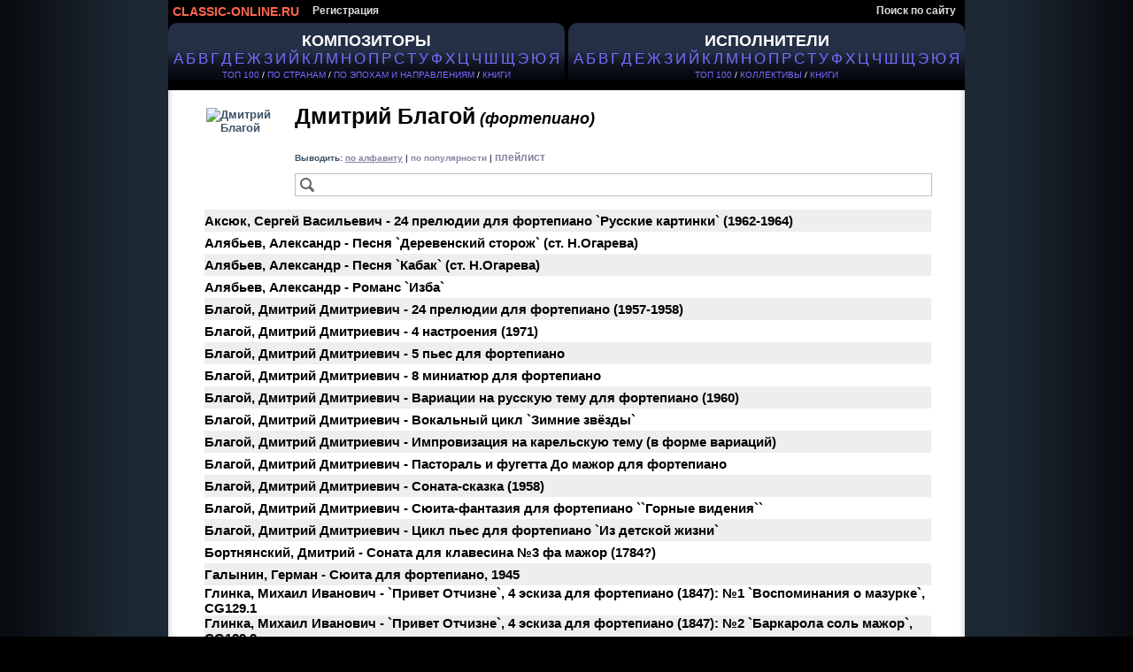

--- FILE ---
content_type: text/html; charset=cp1251
request_url: https://classic-online.ru/ru/performer/10904
body_size: 7999
content:


<!DOCTYPE html>
<html>
<head>
<meta http-equiv="Content-Type" content="text/html;charset=windows-1251" />
<meta http-equiv="content-language" content="ru" />
<meta name="yandex-verification" content="1a5cc9602f4a0f7f" />
<meta name="google-site-verification" content="AWbY-l8vc1HTUI2u7BmfWH48fA-ark8ZoibZRx69Aww" />
<meta name='wmail-verification' content='587b065eddf955fd89a339482f2b4b60' />
<meta name="msvalidate.01" content="D62EC988651512A96A38F8D5595B1A59" />
<meta name="description" content='Благой, Дмитрий - слушать онлайн, скачать (Blagoy, Demetrius)'/>
<meta name="keywords" content='Благой, Дмитрий - слушать онлайн, скачать (Blagoy, Demetrius)' />





<title>Благой, Дмитрий - слушать онлайн, скачать (Blagoy, Demetrius)</title>


<link href="/files/css/styles.css" rel="stylesheet" media="all" />


<link rel="icon" href="/favicon.ico" type="image/x-icon" />
<link rel="shortcut icon" href="/favicon.ico" type="image/x-icon" />


<script type="text/javascript" src="/_includes/jquery/jquery.js"></script>
<script type="text/javascript" src="/_includes/jquery/jquery.ocupload.js"></script>
<script type="text/javascript" src="/_includes/jquery/jquery.select.js"></script>
<script type="text/javascript" src="/_includes/jquery/facebox/facebox.js"></script>




<script type="text/javascript">
 <!--           

var audios = new Array(0);

jQuery(document).ready(function($) {
// Функция stop для Audio:
HTMLAudioElement.prototype.stop = function(){
this.pause();
this.currentTime = 0.0;
var s=this.src;
this.src='';
this.src=s;
}
function ForEnd(a,event) {
a.play();
}
function ForStop(b,event) {
for (var k = 0; k < (audios.length); k++){
if (audios[k][0]!=b){
audios[k][0].stop();
}
} 
}
for (var i = 0; i < (audios.length-1); i++){
audios[i][0].addEventListener('ended',ForEnd.bind(null, audios[i+1][0]));
audios[i][0].addEventListener("playing", ForStop.bind(null, audios[i][0]));
} 
if(audios.length>0){
audios[audios.length-1][0].addEventListener("playing", ForStop.bind(null, audios[audios.length-1][0])); 
}

})
-->
</script>






<script type="text/javascript">
 <!--           
jQuery(document).ready(function($) {
$('a[rel*=facebox]').facebox();
})
-->
</script>


<script type="text/javascript">
     var verifyCallback = function(response) {
        $('#captcha').attr('value', response);
		return false;
      };

      var onloadCallback = function() {
        var capID=grecaptcha.render('html_captcha', {
          'sitekey' : '6Lda4SwUAAAAAB2vrVqHKibubI95I0kDCdWnasL6',
		   'callback' : verifyCallback
        });
      };
    </script>










</head>
<body>



<div id="page">

<!-- header -->
<div id="hdr">

<!-- header menu -->


<div id="hm">


<ul id="nav">
<li>
<a href="/" id="logo_new" title="На главную">
CLASSIC-ONLINE.RU
</a></li>


<li><a href="/signup/">Регистрация</a></li>

<li style="float:right;"><a href="/search/">Поиск по сайту</a></li>






</ul>
</div>

























<!-- main menu -->

<div id="alphabet">

<div id="abc_left" style="padding-top:10px;">

<a href="/stat/?type=top_persons&amp;person_type=composer" >
<span style="font-size:18px;font-weight:bold;"  alt="Композиторы" title="Каталог композиторов" >КОМПОЗИТОРЫ</span></a><br />

<ul class="abc">
<li><a href="/ru/composers/%C0" style="font-size:16.5px;text-decoration:none!important;">А</a></li>
<li><a href="/ru/composers/%C1" style="font-size:16.5px;text-decoration:none!important;">Б</a></li>
<li><a href="/ru/composers/%C2" style="font-size:16.5px;text-decoration:none!important;">В</a></li>
<li><a href="/ru/composers/%C3" style="font-size:16.5px;text-decoration:none!important;">Г</a></li>
<li><a href="/ru/composers/%C4" style="font-size:16.5px;text-decoration:none!important;">Д</a></li>
<li><a href="/ru/composers/%C5" style="font-size:16.5px;text-decoration:none!important;">Е</a></li>
<li><a href="/ru/composers/%C6" style="font-size:16.5px;text-decoration:none!important;">Ж</a></li>
<li><a href="/ru/composers/%C7" style="font-size:16.5px;text-decoration:none!important;">З</a></li>
<li><a href="/ru/composers/%C8" style="font-size:16.5px;text-decoration:none!important;">И</a></li>
<li><a href="/ru/composers/%C9" style="font-size:16.5px;text-decoration:none!important;">Й</a></li>
<li><a href="/ru/composers/%CA" style="font-size:16.5px;text-decoration:none!important;">К</a></li>
<li><a href="/ru/composers/%CB" style="font-size:16.5px;text-decoration:none!important;">Л</a></li>
<li><a href="/ru/composers/%CC" style="font-size:16.5px;text-decoration:none!important;">М</a></li>
<li><a href="/ru/composers/%CD" style="font-size:16.5px;text-decoration:none!important;">Н</a></li>
<li><a href="/ru/composers/%CE" style="font-size:16.5px;text-decoration:none!important;">О</a></li>
<li><a href="/ru/composers/%CF" style="font-size:16.5px;text-decoration:none!important;">П</a></li>
<li><a href="/ru/composers/%D0" style="font-size:16.5px;text-decoration:none!important;">Р</a></li>
<li><a href="/ru/composers/%D1" style="font-size:16.5px;text-decoration:none!important;">С</a></li>
<li><a href="/ru/composers/%D2" style="font-size:16.5px;text-decoration:none!important;">Т</a></li>
<li><a href="/ru/composers/%D3" style="font-size:16.5px;text-decoration:none!important;">У</a></li>
<li><a href="/ru/composers/%D4" style="font-size:16.5px;text-decoration:none!important;">Ф</a></li>
<li><a href="/ru/composers/%D5" style="font-size:16.5px;text-decoration:none!important;">Х</a></li>
<li><a href="/ru/composers/%D6" style="font-size:16.5px;text-decoration:none!important;">Ц</a></li>
<li><a href="/ru/composers/%D7" style="font-size:16.5px;text-decoration:none!important;">Ч</a></li>
<li><a href="/ru/composers/%D8" style="font-size:16.5px;text-decoration:none!important;">Ш</a></li>
<li><a href="/ru/composers/%D9" style="font-size:16.5px;text-decoration:none!important;">Щ</a></li>
<li><a href="/ru/composers/%DD" style="font-size:16.5px;text-decoration:none!important;">Э</a></li>
<li><a href="/ru/composers/%DE" style="font-size:16.5px;text-decoration:none!important;">Ю</a></li>
<li><a href="/ru/composers/%DF" style="font-size:16.5px;text-decoration:none!important;">Я</a></li>
</ul>


<div class="top100" style="padding:3px 0;"><a href="/stat/?type=top_persons&amp;person_type=composer" >ТОП 100</a> /
<a href="/stat/?type=country_persons&amp;person_type=composer&amp;country=RUS" >ПО СТРАНАМ</a> /
<a href="/stat/?person_type=composer&type=genre_persons" >ПО ЭПОХАМ И НАПРАВЛЕНИЯМ</a> /


<a href="/actions/message.php?error=7" rel="facebox"  >КНИГИ</a>

</div>
</div>


<div  id="abc_right" style="padding-top:10px;">

<a href="/stat/?type=top_persons&amp;person_type=performer&amp;value=conductor"  >
<span style="font-size:18px;font-weight:bold;margin-top:10px;"  alt="Исполнители" title="Каталог исполнителей" >ИСПОЛНИТЕЛИ </span></a><br />

<ul class="abc">
<li><a href="/ru/performers/%C0"  style="font-size:16.5px;text-decoration:none!important;">А</a></li>
<li><a href="/ru/performers/%C1"  style="font-size:16.5px;text-decoration:none!important;">Б</a></li>
<li><a href="/ru/performers/%C2"  style="font-size:16.5px;text-decoration:none!important;">В</a></li>
<li><a href="/ru/performers/%C3"  style="font-size:16.5px;text-decoration:none!important;">Г</a></li>
<li><a href="/ru/performers/%C4"  style="font-size:16.5px;text-decoration:none!important;">Д</a></li>
<li><a href="/ru/performers/%C5"  style="font-size:16.5px;text-decoration:none!important;">Е</a></li>
<li><a href="/ru/performers/%C6"  style="font-size:16.5px;text-decoration:none!important;">Ж</a></li>
<li><a href="/ru/performers/%C7"  style="font-size:16.5px;text-decoration:none!important;">З</a></li>
<li><a href="/ru/performers/%C8"  style="font-size:16.5px;text-decoration:none!important;">И</a></li>
<li><a href="/ru/performers/%C9"  style="font-size:16.5px;text-decoration:none!important;">Й</a></li>
<li><a href="/ru/performers/%CA"  style="font-size:16.5px;text-decoration:none!important;">К</a></li>
<li><a href="/ru/performers/%CB"  style="font-size:16.5px;text-decoration:none!important;">Л</a></li>
<li><a href="/ru/performers/%CC"  style="font-size:16.5px;text-decoration:none!important;">М</a></li>
<li><a href="/ru/performers/%CD"  style="font-size:16.5px;text-decoration:none!important;">Н</a></li>
<li><a href="/ru/performers/%CE"  style="font-size:16.5px;text-decoration:none!important;">О</a></li>
<li><a href="/ru/performers/%CF"  style="font-size:16.5px;text-decoration:none!important;">П</a></li>
<li><a href="/ru/performers/%D0"  style="font-size:16.5px;text-decoration:none!important;">Р</a></li>
<li><a href="/ru/performers/%D1"  style="font-size:16.5px;text-decoration:none!important;">С</a></li>
<li><a href="/ru/performers/%D2"  style="font-size:16.5px;text-decoration:none!important;">Т</a></li>
<li><a href="/ru/performers/%D3"  style="font-size:16.5px;text-decoration:none!important;">У</a></li>
<li><a href="/ru/performers/%D4"  style="font-size:16.5px;text-decoration:none!important;">Ф</a></li>
<li><a href="/ru/performers/%D5"  style="font-size:16.5px;text-decoration:none!important;">Х</a></li>
<li><a href="/ru/performers/%D6"  style="font-size:16.5px;text-decoration:none!important;">Ц</a></li>
<li><a href="/ru/performers/%D7"  style="font-size:16.5px;text-decoration:none!important;">Ч</a></li>
<li><a href="/ru/performers/%D8"  style="font-size:16.5px;text-decoration:none!important;">Ш</a></li>
<li><a href="/ru/performers/%D9"  style="font-size:16.5px;text-decoration:none!important;">Щ</a></li>
<li><a href="/ru/performers/%DD"  style="font-size:16.5px;text-decoration:none!important;">Э</a></li>
<li><a href="/ru/performers/%DE"  style="font-size:16.5px;text-decoration:none!important;">Ю</a></li>
<li><a href="/ru/performers/%DF"  style="font-size:16.5px;text-decoration:none!important;">Я</a></li>
</ul>



<div class="top100" style="padding:3px 0;">
    
 <a href="/stat/?type=top_persons&amp;person_type=performer&amp;value=conductor"   >ТОП 100</a> /   
<a href="/collectives"  >КОЛЛЕКТИВЫ</a> /    





<a href="/actions/message.php?error=7" rel="facebox" >КНИГИ</a>

</div>
</div>


</div>

</div>
<br><br>





















<div id="vse">




	


<div class="cat">	
<div class="data-case">
<div class="data">
<div class="al">



<!--КОМПОЗИТОР-->
<!--/КОМПОЗИТОР-->






<!--ИСПОЛНИТЕЛЬ-->
<link rel="canonical" href="https://classic-online.ru/ru/performer/10904"/>


<table class="archive">
<tr  class="padd">
<td class="border_left">&nbsp;</td>
<td class="top">




<div style="margin:20px 10px 0px 10px; height:100px;width:90px;float:left;overflow:hidden;">
<img src="/uploads/000_jpg/344700/344637.jpg" align="left" style="height:100px;" alt="Дмитрий Благой" title="Дмитрий Благой">
</div>

<br /><span style="color:#000;font-size:25px;">
Дмитрий Благой<span style="font-size:18px;font-style:italic;"> (фортепиано)</span></span>






	<div style="margin-bottom:25px;"></div>









<div  rel="sort" id="sort_10904" style="font-size:0.8em;"> 

<div style="display:inline;color:#395268;">
Выводить: <a href="?order=name"  style="color:#8583a2 !important;font-size:1em;text-decoration:underline;">по алфавиту</a> | 
<a href="?order=cnt"  style="color:#8583a2 !important;font-size:1em;">по популярности</a>

 
 
 | <a href="/ru/play/10904"  style="color:#8583a2 !important;">плейлист</a>
 
</div>






<br /><br />

<input  title="Поиск" type="text" id="page-search" class="catalog_archive" style="width:684px !important;" 
value="Поиск" onFocus="this.value='';this.style.color='#000';" onInput="javascript:FindOnPage();" onpropertychange="javascript:FindOnPage();" />


<script type="text/javascript">
function TrimStr(s) {
     s = s.replace( /^\s+/g, '');
     s = s.replace( /\s+$/g, '');
  return s.toLowerCase();
}
function FindOnPage() {
$("tr.result").show();
var textToFind = $('#page-search').val();
if (textToFind!=''){
textToFind = TrimStr(textToFind);
var a=$("[id *= '"+textToFind+"']");
var b=$("tr.result").not(a);
b.hide();
}
}
function FindReset() {
$('#page-search').val("");
FindOnPage();
}
//для корректного отображения в IE
FindReset();
</script>


</div>

<br />


<div id="comp_10904" rel="comp"  style="padding:0px 5px 0px 8px;">
<table class="prdList" width="100%" border="0">
<tr  class="result" id="аксюк 24 прелюдии для фортепиано `русские картинки` (1962-1964) "  style="background-color:#eeeeee;height:25px">
<td class="prdName"  style="vertical-align:middle;">
<a href="/ru/performer/10904?composer_sort=15256&prod_sort=45936" rel="nofollow"   style="font-size:15px !important;">Аксюк, Сергей Васильевич - 
24 прелюдии для фортепиано `Русские картинки` (1962-1964)</a>
</td>
</tr>
<tr  class="result" id="алябьев песня `деревенский сторож` (ст. н.огарева) "  style="background-color:#ffffff;height:25px">
<td class="prdName"  style="vertical-align:middle;">
<a href="/ru/performer/10904?composer_sort=294&prod_sort=103783" rel="nofollow"   style="font-size:15px !important;">Алябьев, Александр - 
Песня `Деревенский сторож` (ст. Н.Огарева)</a>
</td>
</tr>
<tr  class="result" id="алябьев песня `кабак` (ст. н.огарева) "  style="background-color:#eeeeee;height:25px">
<td class="prdName"  style="vertical-align:middle;">
<a href="/ru/performer/10904?composer_sort=294&prod_sort=103748" rel="nofollow"   style="font-size:15px !important;">Алябьев, Александр - 
Песня `Кабак` (ст. Н.Огарева)</a>
</td>
</tr>
<tr  class="result" id="алябьев романс `изба` "  style="background-color:#ffffff;height:25px">
<td class="prdName"  style="vertical-align:middle;">
<a href="/ru/performer/10904?composer_sort=294&prod_sort=103794" rel="nofollow"   style="font-size:15px !important;">Алябьев, Александр - 
Романс `Изба`</a>
</td>
</tr>
<tr  class="result" id="благой 24 прелюдии для фортепиано (1957-1958) "  style="background-color:#eeeeee;height:25px">
<td class="prdName"  style="vertical-align:middle;">
<a href="/ru/performer/10904?composer_sort=15318&prod_sort=46074" rel="nofollow"   style="font-size:15px !important;">Благой, Дмитрий Дмитриевич - 
24 прелюдии для фортепиано (1957-1958)</a>
</td>
</tr>
<tr  class="result" id="благой 4 настроения (1971) "  style="background-color:#ffffff;height:25px">
<td class="prdName"  style="vertical-align:middle;">
<a href="/ru/performer/10904?composer_sort=15318&prod_sort=46067" rel="nofollow"   style="font-size:15px !important;">Благой, Дмитрий Дмитриевич - 
4 настроения (1971)</a>
</td>
</tr>
<tr  class="result" id="благой 5 пьес для фортепиано "  style="background-color:#eeeeee;height:25px">
<td class="prdName"  style="vertical-align:middle;">
<a href="/ru/performer/10904?composer_sort=15318&prod_sort=46070" rel="nofollow"   style="font-size:15px !important;">Благой, Дмитрий Дмитриевич - 
5 пьес для фортепиано</a>
</td>
</tr>
<tr  class="result" id="благой 8 миниатюр для фортепиано "  style="background-color:#ffffff;height:25px">
<td class="prdName"  style="vertical-align:middle;">
<a href="/ru/performer/10904?composer_sort=15318&prod_sort=46072" rel="nofollow"   style="font-size:15px !important;">Благой, Дмитрий Дмитриевич - 
8 миниатюр для фортепиано</a>
</td>
</tr>
<tr  class="result" id="благой вариации на русскую тему для фортепиано (1960) "  style="background-color:#eeeeee;height:25px">
<td class="prdName"  style="vertical-align:middle;">
<a href="/ru/performer/10904?composer_sort=15318&prod_sort=46076" rel="nofollow"   style="font-size:15px !important;">Благой, Дмитрий Дмитриевич - 
Вариации на русскую тему для фортепиано (1960)</a>
</td>
</tr>
<tr  class="result" id="благой вокальный цикл `зимние звёзды` "  style="background-color:#ffffff;height:25px">
<td class="prdName"  style="vertical-align:middle;">
<a href="/ru/performer/10904?composer_sort=15318&prod_sort=46078" rel="nofollow"   style="font-size:15px !important;">Благой, Дмитрий Дмитриевич - 
Вокальный цикл `Зимние звёзды`</a>
</td>
</tr>
<tr  class="result" id="благой импровизация на карельскую тему (в форме вариаций) "  style="background-color:#eeeeee;height:25px">
<td class="prdName"  style="vertical-align:middle;">
<a href="/ru/performer/10904?composer_sort=15318&prod_sort=46080" rel="nofollow"   style="font-size:15px !important;">Благой, Дмитрий Дмитриевич - 
Импровизация на карельскую тему (в форме вариаций)</a>
</td>
</tr>
<tr  class="result" id="благой пастораль и фугетта до мажор для фортепиано "  style="background-color:#ffffff;height:25px">
<td class="prdName"  style="vertical-align:middle;">
<a href="/ru/performer/10904?composer_sort=15318&prod_sort=46082" rel="nofollow"   style="font-size:15px !important;">Благой, Дмитрий Дмитриевич - 
Пастораль и фугетта До мажор для фортепиано</a>
</td>
</tr>
<tr  class="result" id="благой соната-сказка (1958) "  style="background-color:#eeeeee;height:25px">
<td class="prdName"  style="vertical-align:middle;">
<a href="/ru/performer/10904?composer_sort=15318&prod_sort=46052" rel="nofollow"   style="font-size:15px !important;">Благой, Дмитрий Дмитриевич - 
Соната-сказка (1958)</a>
</td>
</tr>
<tr  class="result" id="благой сюита-фантазия для фортепиано ``горные видения`` "  style="background-color:#ffffff;height:25px">
<td class="prdName"  style="vertical-align:middle;">
<a href="/ru/performer/10904?composer_sort=15318&prod_sort=46081" rel="nofollow"   style="font-size:15px !important;">Благой, Дмитрий Дмитриевич - 
Сюита-фантазия для фортепиано ``Горные видения``</a>
</td>
</tr>
<tr  class="result" id="благой цикл пьес для фортепиано `из детской жизни` "  style="background-color:#eeeeee;height:25px">
<td class="prdName"  style="vertical-align:middle;">
<a href="/ru/performer/10904?composer_sort=15318&prod_sort=46079" rel="nofollow"   style="font-size:15px !important;">Благой, Дмитрий Дмитриевич - 
Цикл пьес для фортепиано `Из детской жизни`</a>
</td>
</tr>
<tr  class="result" id="бортнянский соната для клавесина №3 фа мажор (1784?) "  style="background-color:#ffffff;height:25px">
<td class="prdName"  style="vertical-align:middle;">
<a href="/ru/performer/10904?composer_sort=285&prod_sort=15157" rel="nofollow"   style="font-size:15px !important;">Бортнянский, Дмитрий - 
Соната для клавесина №3 фа мажор (1784?)</a>
</td>
</tr>
<tr  class="result" id="галынин сюита для фортепиано 1945"  style="background-color:#eeeeee;height:25px">
<td class="prdName"  style="vertical-align:middle;">
<a href="/ru/performer/10904?composer_sort=2373&prod_sort=24805" rel="nofollow"   style="font-size:15px !important;">Галынин, Герман - 
Сюита для фортепиано, 1945</a>
</td>
</tr>
<tr  class="result" id="глинка `привет отчизне`, 4 эскиза для фортепиано (1847): №1 `воспоминания о мазурке` cg129.1"  style="background-color:#ffffff;height:25px">
<td class="prdName"  style="vertical-align:middle;">
<a href="/ru/performer/10904?composer_sort=261&prod_sort=1428" rel="nofollow"   style="font-size:15px !important;">Глинка, Михаил Иванович - 
`Привет Отчизне`, 4 эскиза для фортепиано (1847): №1 `Воспоминания о мазурке`, CG129.1</a>
</td>
</tr>
<tr  class="result" id="глинка `привет отчизне`, 4 эскиза для фортепиано (1847): №2 `баркарола соль мажор` cg129.2"  style="background-color:#eeeeee;height:25px">
<td class="prdName"  style="vertical-align:middle;">
<a href="/ru/performer/10904?composer_sort=261&prod_sort=7704" rel="nofollow"   style="font-size:15px !important;">Глинка, Михаил Иванович - 
`Привет Отчизне`, 4 эскиза для фортепиано (1847): №2 `Баркарола соль мажор`, CG129.2</a>
</td>
</tr>
<tr  class="result" id="глинка `привет отчизне`, 4 эскиза для фортепиано (1847): №3 `молитва` cg129.3"  style="background-color:#ffffff;height:25px">
<td class="prdName"  style="vertical-align:middle;">
<a href="/ru/performer/10904?composer_sort=261&prod_sort=40198" rel="nofollow"   style="font-size:15px !important;">Глинка, Михаил Иванович - 
`Привет Отчизне`, 4 эскиза для фортепиано (1847): №3 `Молитва`, CG129.3</a>
</td>
</tr>
<tr  class="result" id="глинка `привет отчизне`, 4 эскиза для фортепиано (1847): №4 `вариации на шотландскую тему` cg129.4"  style="background-color:#eeeeee;height:25px">
<td class="prdName"  style="vertical-align:middle;">
<a href="/ru/performer/10904?composer_sort=261&prod_sort=7701" rel="nofollow"   style="font-size:15px !important;">Глинка, Михаил Иванович - 
`Привет Отчизне`, 4 эскиза для фортепиано (1847): №4 `Вариации на шотландскую тему`, CG129.4</a>
</td>
</tr>
<tr  class="result" id="глинка андалузский танец (las mollares) для фортепиано соль мажор (1855?) cg148"  style="background-color:#ffffff;height:25px">
<td class="prdName"  style="vertical-align:middle;">
<a href="/ru/performer/10904?composer_sort=261&prod_sort=16241" rel="nofollow"   style="font-size:15px !important;">Глинка, Михаил Иванович - 
Андалузский танец (Las Mollares) для фортепиано соль мажор (1855?), CG148</a>
</td>
</tr>
<tr  class="result" id="глинка вариации для фортепиано (или арфы) на тему из оперы `волшебная флейта` моцарта (1822/1827) cg  1"  style="background-color:#eeeeee;height:25px">
<td class="prdName"  style="vertical-align:middle;">
<a href="/ru/performer/10904?composer_sort=261&prod_sort=7710" rel="nofollow"   style="font-size:15px !important;">Глинка, Михаил Иванович - 
Вариации для фортепиано (или арфы) на тему из оперы `Волшебная флейта` Моцарта (1822/1827), CG  1</a>
</td>
</tr>
<tr  class="result" id="глинка вариации для фортепиано на тему русской народной песни `среди долины ровныя` (1826) cg 12"  style="background-color:#ffffff;height:25px">
<td class="prdName"  style="vertical-align:middle;">
<a href="/ru/performer/10904?composer_sort=261&prod_sort=11914" rel="nofollow"   style="font-size:15px !important;">Глинка, Михаил Иванович - 
Вариации для фортепиано на тему русской народной песни `Среди долины ровныя` (1826), CG 12</a>
</td>
</tr>
<tr  class="result" id="глинка котильон для фортепиано си-бемоль мажор (1828) cg 29"  style="background-color:#eeeeee;height:25px">
<td class="prdName"  style="vertical-align:middle;">
<a href="/ru/performer/10904?composer_sort=261&prod_sort=25928" rel="nofollow"   style="font-size:15px !important;">Глинка, Михаил Иванович - 
Котильон для фортепиано си-бемоль мажор (1828), CG 29</a>
</td>
</tr>
<tr  class="result" id="глинка мазурка для фортепиано ля-бемоль мажор (1833-34) cg 75"  style="background-color:#ffffff;height:25px">
<td class="prdName"  style="vertical-align:middle;">
<a href="/ru/performer/10904?composer_sort=261&prod_sort=40201" rel="nofollow"   style="font-size:15px !important;">Глинка, Михаил Иванович - 
Мазурка для фортепиано ля-бемоль мажор (1833-34), CG 75</a>
</td>
</tr>
<tr  class="result" id="глинка мазурка для фортепиано соль мажор (1828) cg 30"  style="background-color:#eeeeee;height:25px">
<td class="prdName"  style="vertical-align:middle;">
<a href="/ru/performer/10904?composer_sort=261&prod_sort=11915" rel="nofollow"   style="font-size:15px !important;">Глинка, Михаил Иванович - 
Мазурка для фортепиано соль мажор (1828), CG 30</a>
</td>
</tr>
<tr  class="result" id="глинка мазурка для фортепиано фа мажор (№2) (1835) cg 85"  style="background-color:#ffffff;height:25px">
<td class="prdName"  style="vertical-align:middle;">
<a href="/ru/performer/10904?composer_sort=261&prod_sort=40202" rel="nofollow"   style="font-size:15px !important;">Глинка, Михаил Иванович - 
Мазурка для фортепиано фа мажор (№2) (1835), CG 85</a>
</td>
</tr>
<tr  class="result" id="глинка мазурка до мажор для фортепиано (1852) cg145"  style="background-color:#eeeeee;height:25px">
<td class="prdName"  style="vertical-align:middle;">
<a href="/ru/performer/10904?composer_sort=261&prod_sort=11918" rel="nofollow"   style="font-size:15px !important;">Глинка, Михаил Иванович - 
Мазурка до мажор для фортепиано (1852), CG145</a>
</td>
</tr>
<tr  class="result" id="глинка мазурка до минор для фортепиано (1843) cg126"  style="background-color:#ffffff;height:25px">
<td class="prdName"  style="vertical-align:middle;">
<a href="/ru/performer/10904?composer_sort=261&prod_sort=11911" rel="nofollow"   style="font-size:15px !important;">Глинка, Михаил Иванович - 
Мазурка до минор для фортепиано (1843), CG126</a>
</td>
</tr>
<tr  class="result" id="глинка ноктюрн для фортепиано (или арфы) ми-бемоль мажор  (1828) cg 31"  style="background-color:#eeeeee;height:25px">
<td class="prdName"  style="vertical-align:middle;">
<a href="/ru/performer/10904?composer_sort=261&prod_sort=7700" rel="nofollow"   style="font-size:15px !important;">Глинка, Михаил Иванович - 
Ноктюрн для фортепиано (или арфы) ми-бемоль мажор  (1828), CG 31</a>
</td>
</tr>
<tr  class="result" id="глинка полька ре минор для фортепиано (1849) cg137"  style="background-color:#ffffff;height:25px">
<td class="prdName"  style="vertical-align:middle;">
<a href="/ru/performer/10904?composer_sort=261&prod_sort=40205" rel="nofollow"   style="font-size:15px !important;">Глинка, Михаил Иванович - 
Полька ре минор для фортепиано (1849), CG137</a>
</td>
</tr>
<tr  class="result" id="глинка прощальный вальс (valse d`adieux) для фортепиано соль мажор (1831) cg 58"  style="background-color:#eeeeee;height:25px">
<td class="prdName"  style="vertical-align:middle;">
<a href="/ru/performer/10904?composer_sort=261&prod_sort=16244" rel="nofollow"   style="font-size:15px !important;">Глинка, Михаил Иванович - 
Прощальный вальс (Valse d`adieux) для фортепиано соль мажор (1831), CG 58</a>
</td>
</tr>
<tr  class="result" id="глинка тарантелла на русскую тему ля минор для фортепиано (1843) cg125"  style="background-color:#ffffff;height:25px">
<td class="prdName"  style="vertical-align:middle;">
<a href="/ru/performer/10904?composer_sort=261&prod_sort=16243" rel="nofollow"   style="font-size:15px !important;">Глинка, Михаил Иванович - 
Тарантелла на русскую тему ля минор для фортепиано (1843), CG125</a>
</td>
</tr>
<tr  class="result" id="грибоедов два вальса для фортепиано "  style="background-color:#eeeeee;height:25px">
<td class="prdName"  style="vertical-align:middle;">
<a href="/ru/performer/10904?composer_sort=1617&prod_sort=4056" rel="nofollow"   style="font-size:15px !important;">Грибоедов, Александр - 
Два вальса для фортепиано</a>
</td>
</tr>
<tr  class="result" id="григ лирические пьесы (тетрадь  3-я), 6 пьес для фортепиано (1886) op.43"  style="background-color:#ffffff;height:25px">
<td class="prdName"  style="vertical-align:middle;">
<a href="/ru/performer/10904?composer_sort=52&prod_sort=5580" rel="nofollow"   style="font-size:15px !important;">Григ, Эдвард - 
Лирические пьесы (тетрадь  3-я), 6 пьес для фортепиано (1886), op.43</a>
</td>
</tr>
<tr  class="result" id="гурилёв вариации для фортепиано на тему из оперы м.глинки `жизнь за царя` "  style="background-color:#eeeeee;height:25px">
<td class="prdName"  style="vertical-align:middle;">
<a href="/ru/performer/10904?composer_sort=2449&prod_sort=180198" rel="nofollow"   style="font-size:15px !important;">Гурилёв, Александр - 
Вариации для фортепиано на тему из оперы М.Глинки `Жизнь за царя`</a>
</td>
</tr>
<tr  class="result" id="жилин вариации на русскую песню `как на дубчике два голубчика` "  style="background-color:#ffffff;height:25px">
<td class="prdName"  style="vertical-align:middle;">
<a href="/ru/performer/10904?composer_sort=10924&prod_sort=34650" rel="nofollow"   style="font-size:15px !important;">Жилин, Алексей Дмитриевич - 
Вариации на русскую песню `Как на дубчике два голубчика`</a>
</td>
</tr>
<tr  class="result" id="лядов вариации на польскую народную тему для фортепиано op. 51"  style="background-color:#eeeeee;height:25px">
<td class="prdName"  style="vertical-align:middle;">
<a href="/ru/performer/10904?composer_sort=246&prod_sort=1148" rel="nofollow"   style="font-size:15px !important;">Лядов, Анатолий - 
Вариации на польскую народную тему для фортепиано, op. 51</a>
</td>
</tr>
<tr  class="result" id="мясковский `пожелтевшие страницы`, 7 незатейливых вещиц для фортепиано op.31"  style="background-color:#ffffff;height:25px">
<td class="prdName"  style="vertical-align:middle;">
<a href="/ru/performer/10904?composer_sort=738&prod_sort=4747" rel="nofollow"   style="font-size:15px !important;">Мясковский, Николай - 
`Пожелтевшие страницы`, 7 незатейливых вещиц для фортепиано, op.31</a>
</td>
</tr>
<tr  class="result" id="прокофьев `сказки старой бабушки`, 4 пьесы для фортепиано (1918) op. 31"  style="background-color:#eeeeee;height:25px">
<td class="prdName"  style="vertical-align:middle;">
<a href="/ru/performer/10904?composer_sort=293&prod_sort=1444" rel="nofollow"   style="font-size:15px !important;">Прокофьев, Сергей - 
`Сказки старой бабушки`, 4 пьесы для фортепиано (1918), op. 31</a>
</td>
</tr>
<tr  class="result" id="раков соната в классическом стиле для фортепиано (1959) "  style="background-color:#ffffff;height:25px">
<td class="prdName"  style="vertical-align:middle;">
<a href="/ru/performer/10904?composer_sort=1461&prod_sort=180574" rel="nofollow"   style="font-size:15px !important;">Раков, Николай - 
Соната в классическом стиле для фортепиано (1959)</a>
</td>
</tr>
<tr  class="result" id="скрябин 12 этюдов для фортепиано (1894-1895) op.  8"  style="background-color:#eeeeee;height:25px">
<td class="prdName"  style="vertical-align:middle;">
<a href="/ru/performer/10904?composer_sort=448&prod_sort=498" rel="nofollow"   style="font-size:15px !important;">Скрябин, Александр - 
12 этюдов для фортепиано (1894-1895), Op.  8</a>
</td>
</tr>
<tr  class="result" id="фейнберг рапсодия на кабардино-балкарские темы op.45"  style="background-color:#ffffff;height:25px">
<td class="prdName"  style="vertical-align:middle;">
<a href="/ru/performer/10904?composer_sort=2147&prod_sort=179113" rel="nofollow"   style="font-size:15px !important;">Фейнберг, Самуил - 
Рапсодия на кабардино-балкарские темы, op.45</a>
</td>
</tr>
<tr  class="result" id="хандошкин шесть российских песен с вариациями "  style="background-color:#eeeeee;height:25px">
<td class="prdName"  style="vertical-align:middle;">
<a href="/ru/performer/10904?composer_sort=3792&prod_sort=63156" rel="nofollow"   style="font-size:15px !important;">Хандошкин, Иван - 
Шесть российских песен с вариациями</a>
</td>
</tr>
<tr  class="result" id="шуберт 4 экспромта для фортепиано, op. 90 d 899"  style="background-color:#ffffff;height:25px">
<td class="prdName"  style="vertical-align:middle;">
<a href="/ru/performer/10904?composer_sort=35&prod_sort=1281" rel="nofollow"   style="font-size:15px !important;">Шуберт, Франц - 
4 экспромта для фортепиано, Op. 90, D 899</a>
</td>
</tr>
<tr  class="result" id="шуберт 6 музыкальных моментов (op. 94) d 780"  style="background-color:#eeeeee;height:25px">
<td class="prdName"  style="vertical-align:middle;">
<a href="/ru/performer/10904?composer_sort=35&prod_sort=614" rel="nofollow"   style="font-size:15px !important;">Шуберт, Франц - 
6 музыкальных моментов (Op. 94), D 780</a>
</td>
</tr>
<tr  class="result" id="шуман `новеллетты` для фортепиано (1838) op. 21"  style="background-color:#ffffff;height:25px">
<td class="prdName"  style="vertical-align:middle;">
<a href="/ru/performer/10904?composer_sort=218&prod_sort=889" rel="nofollow"   style="font-size:15px !important;">Шуман, Роберт - 
`Новеллетты` для фортепиано (1838), Op. 21</a>
</td>
</tr>
<tr  class="result" id="шуман интермеццо (6 фантастических пьес) для фортепиано (1832) op.  4"  style="background-color:#eeeeee;height:25px">
<td class="prdName"  style="vertical-align:middle;">
<a href="/ru/performer/10904?composer_sort=218&prod_sort=8465" rel="nofollow"   style="font-size:15px !important;">Шуман, Роберт - 
Интермеццо (6 фантастических пьес) для фортепиано (1832), Op.  4</a>
</td>
</tr>
</table>
</div>










</td>
<td class="border_right">&nbsp;</td>
</tr>





<tr>
<td class="left_bottom_corner">&nbsp;</td>
<td class="bottom">&nbsp;</td>
<td class="right_bottom_corner">&nbsp;</td>
</tr>
</table>

<!--/ИСПОЛНИТЕЛЬ-->



<!--КОЛЛЕКТИВ-->
<!--/КОЛЛЕКТИВ-->



<!--ПРОИЗВЕДЕНИЕ-->
<!--/ПРОИЗВЕДЕНИЕ-->


<!--ПЛЕЙЛИСТ-->
<!--/ПЛЕЙЛИСТ-->










<!--ФАЙЛ-->
<!--/ФАЙЛ-->





</div></div></div></div>









    

<script  type="text/javascript">
<!--

 //PLAYLIST
    function add_to_playlist(file_id){
      var v = { 'do'        : 'add_to_playlist',
			          'file_id'       : file_id
			      };
    $.ajax({
        'type' : 'POST',
        'url'  : "/ajax/ajax.php",
        'data' : v,
        'dataType' : 'json',
        'success' : refresh
         });
         }
	
	function refresh(res) {
      if (res.msg=='OK') {
        $("#add_to_playlist_"+res.file_id).empty().html('<a href="javascript:;" onclick="delete_from_playlist('+res.file_id+')" class="add_to_playlist"><img src="/files/img/star.png" title="Удалить из плейлиста" /></a>');
      } else {
        $.facebox({ ajax: '/actions/login.php?error=1' });
      }
    }

	function delete_from_playlist(file_id){
      var v = { 'do'        : 'delete_from_playlist',
			          'file_id'       : file_id
			      };
    $.ajax({
        'type' : 'POST',
        'url'  : "/ajax/ajax.php",
        'data' : v,
        'dataType' : 'json',
        'success' : refresh_del
         });
         }
	
	function refresh_del(res) {
      if (res.msg=='OK') {
        $("#add_to_playlist_"+res.file_id).empty().html('<a href="javascript:;" onclick="add_to_playlist('+res.file_id+')" class="add_to_playlist"><img src="/files/img/star_grey.png" onMouseOver="this.src=\'/files/img/star.png\'" onMouseOut="this.src=\'/files/img/star_grey.png\'"  title="Добавить в плейлист" /></a>');
      } else {
        $.facebox({ ajax: '/actions/login.php?message='+res.msg });
        /*alert(res.msg);*/
      }
    }
    
 
 
 
 	function incorrect_name(file_id) {
  $("#incorrect_name_"+file_id).empty();
    
    var v = { 'do'        : 'incorrect_name',
			  'file_id'   : file_id
			      };
    $.ajax({
        'type' : 'POST',
        'url'  : "/ajax/ajax.php",
        'data' : v,
        'dataType' : 'json',
        'success' : refresh_in
         });
}

	function refresh_in(res) {
      if (res.msg=='OK') {
      } else {
        alert(res.msg);
      }
    }
    
 
 
  
 //RATING
 
	function rate(file_id, rate) {
    
    $("#rating_"+file_id).empty().html('<img src="/files/images/working.gif">');
    
    var v = { 'do'        : 'rate',
			        'file_id'   : file_id,
			        'rate'      : rate
			      };
    $.ajax({
        'type' : 'POST',
        'url'  : "/ajax/ajax.php",
        'data' : v,
        'dataType' : 'json',
        'success' : refresh_rate
         });
}

	function refresh_rate(res) {
      if (res.msg=='OK') {
        $("#rating_"+res.file_id).empty().html(res.result);
      } else {
        alert(res.msg);
      }
    }
    

	
	
	function showVoters(FILE_ID,PAGE) {
  if (openedVotersList == FILE_ID) {
    hideVoters(FILE_ID);
    openedVotersList = 0;
    return false;
  }
  openedVotersList = FILE_ID;
  if ( $("#raitingvoters_" + FILE_ID).html() != '' ) {
    $("[rel*=raitingvoters]").hide('slow');
    $("#raitingvoters_" + FILE_ID).show('slow');
  } else {
    var v = { 'do'        : 'get_voters',
			  'file_id'   : FILE_ID
			      };
    $.ajax({
        'type' : 'POST',
        'url'  : "/ajax/ajax.php",
        'data' : v,
        'dataType' : 'json',
        'success' : showVotersResult
         });
  }
  return false;
}

function showVotersResult(res) {
  $("[rel*=raitingvoters]").hide('slow');
  $("#raitingvoters_" + res.file_id).html(res.msg).show('slow');
}

function hideVoters(FILE_ID) {
    $("#raitingvoters_" + FILE_ID).hide('slow');
    return false;
}

var openedVotersList = 0;





//THANKS

function showThanks(FILE_ID,PAGE) {
  if (openedThanksList == FILE_ID) {
    hideThanks(FILE_ID);
    openedThanksList = 0;
    return false;
  }
  openedThanksList = FILE_ID;
  if ( $("#thanks_" + FILE_ID).html() != '' ) {
    $("[rel*=thanks]").hide('slow');
    $("#thanks_" + FILE_ID).show('slow');
  } else {
    var v = { 'do'        : 'get_thanks',
			  'file_id'   : FILE_ID
			      };
    $.ajax({
        'type' : 'POST',
        'url'  : "/ajax/ajax.php",
        'data' : v,
        'dataType' : 'json',
        'success' : showThanksResult
         });
  }
  return false;
}

function showThanksResult(res) {
  $("[rel*=thanks]").hide('slow');
  $("#thanks_" + res.file_id).html(res.msg).show('slow');
}

function hideThanks(FILE_ID) {
    $("#thanks_" + FILE_ID).hide('slow');
    return false;
}

var openedThanksList = 0;



//AGREES

	function add_agree(comment_id) {
	
	$("#agrees_cnt_"+comment_id).empty().html('<img src="/files/images/working.gif">');
  
  var v = { 	'do' : 'update_agrees',
				'comment_id'     : comment_id
			      };
    $.ajax({
        'type' : 'POST',
        'url'  : "/ajax/ajax.php",
        'data' : v,
        'dataType' : 'json',
        'success' : refresh_agrees
         });
         }

		 
		 
	function refresh_agrees(res) {
         if (res.msg=='OK') {
			
			$("#add_agrees_"+res.comment_id+' a' ).empty().html("<img src='"+res.src+"' onMouseOver=\"this.src='"+res.src_old+"'\" onMouseOut=\"this.src='"+res.src+"'\" style=\"vertical-align:middle;height:16px;width:16px;\" title='"+res.title+"' />");
			
			$("#agrees_cnt_"+res.comment_id).empty().html("<span>"+res.agrees_cnt+"</span>");
			$('a[rel*=facebox3_'+res.comment_id+']').facebox();
			
		} else {
			$("#agrees_cnt_"+res.comment_id).empty().html("<span>"+res.agrees_cnt+"</span>");
			
         }
}



//THANKS

	function add_thanks(file_id) {
	
$("#thanks_cnt_"+file_id).empty().html('<img src="/files/images/working.gif">');

	
    var v = { 'do' : 'thanks',
			  'file_id'     : file_id

			};
    $.ajax({
        'type' : 'POST',
        'url'  : "/ajax/ajax.php",
        'data' : v,
        'dataType' : 'json',
        'success' : refresh_thanks
         });
         }

		 
		 
	function refresh_thanks(res) {
         if (res.msg=='OK') {
			 
		
			$("#add_thanks_"+res.file_id+' a' ).empty().html("<img src='"+res.src+"' onMouseOver=\"this.src='"+res.src_old+"'\" onMouseOut=\"this.src='"+res.src+"'\"   title='"+res.title+"' />");
		
			$("#thanks_cnt_"+res.file_id).empty().html("<span style='text-decoration:none;font-size:1em;font-weight:bold;'>("+res.thanks_cnt+")</span>");
			
		}else{
			
			$("#thanks_cnt_"+res.file_id).empty().html("<span style='text-decoration:none;font-size:1em;font-weight:bold;'>("+res.thanks_cnt+")</span>");

		}
}

-->
</script>

</div><!-- END fo #vse div-->


<!-- Footer -->
<div id="ftr">


<a href="mailto:classic-online@bk.ru"  rel="nofollow">classic-online@bk.ru</a>

<br /><br />
<a href="/privacy" rel="nofollow">Политика конфиденциальности</a> | <a href="/terms_ru" rel="nofollow">Пользовательское соглашение</a>
<br /><br />




<!-- counters -->

		  <!--LiveInternet counter-->
<script type="text/javascript"><!--
document.write("<a href='//www.liveinternet.ru/click' "+
"target=_blank><img src='//counter.yadro.ru/hit?t44.5;r"+
escape(document.referrer)+((typeof(screen)=="undefined")?"":
";s"+screen.width+"*"+screen.height+"*"+(screen.colorDepth?
screen.colorDepth:screen.pixelDepth))+";u"+escape(document.URL)+
";"+Math.random()+
"' alt='' title='LiveInternet' "+
"border='0' width='31' height='31'><\/a>")
//--></script><!--/LiveInternet-->

<!-- Yandex.Metrika counter -->
<div style="display:none;"><script type="text/javascript">
(function(w, c) {
    (w[c] = w[c] || []).push(function() {
        try {
            w.yaCounter3631339 = new Ya.Metrika({id:3631339,
                    clickmap:true,
                    trackLinks:true});
        }
        catch(e) { }
    });
})(window, 'yandex_metrika_callbacks');
</script></div>
<script src="//mc.yandex.ru/metrika/watch_visor.js" type="text/javascript" defer="defer"></script>
<noscript><div><img src="//mc.yandex.ru/watch/3631339" style="position:absolute; left:-9999px;" alt="" /></div></noscript>
<!-- /Yandex.Metrika counter -->





</div> <!-- END fo #footer div-->





</div><!-- END fo #page div-->




<!--google-->	

<script  type="text/javascript">
<!--
  var _gaq = _gaq || [];
  _gaq.push(['_setAccount', 'UA-18621388-1']);
  _gaq.push(['_trackPageview']);

  (function() {
    var ga = document.createElement('script'); ga.type = 'text/javascript'; ga.async = true;
    ga.src = ('https:' == document.location.protocol ? 'https://ssl' : 'http://www') + '.google-analytics.com/ga.js';
    var s = document.getElementsByTagName('script')[0]; s.parentNode.insertBefore(ga, s);
  })();

-->
</script>
	
<!--end google-->	



</body>
</html>
		







